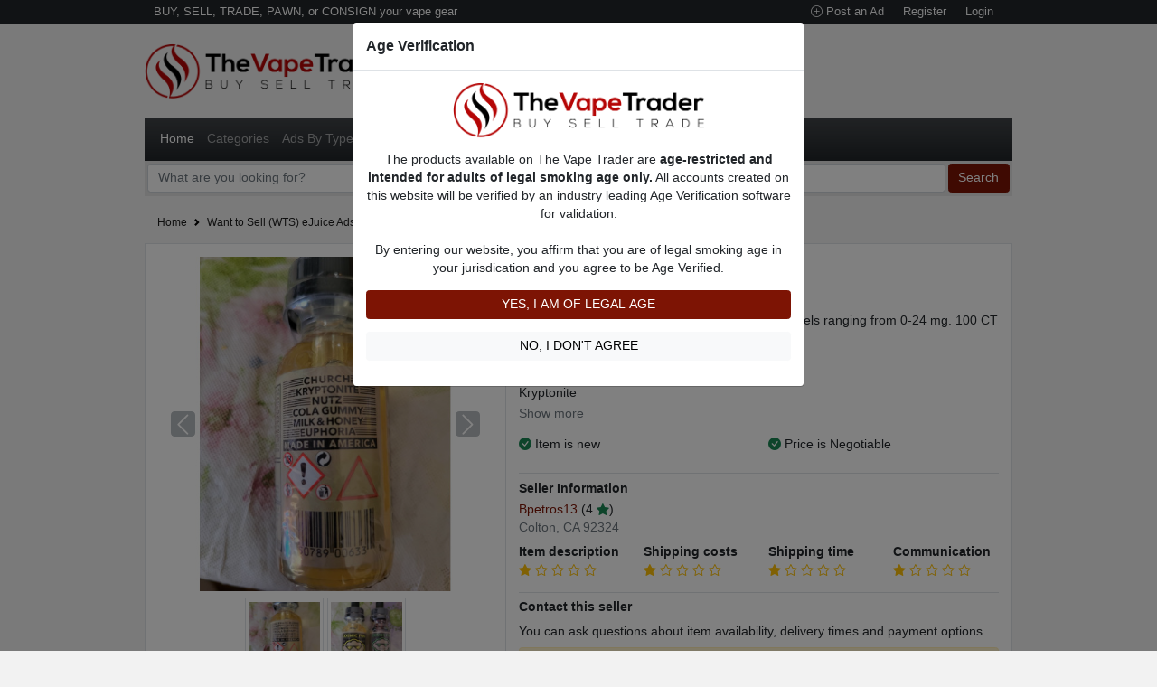

--- FILE ---
content_type: text/html; charset=UTF-8
request_url: https://thevapetrader.com/ads/cases-of-vape-juice-100ct-per-case-5216
body_size: 10888
content:
<!doctype html>
<html lang="en">

<head>
    <meta charset="utf-8">
    <meta name="viewport" content="width=device-width, initial-scale=1">
    <meta name="author" content="The Vape Trader">
    <title>NEW Cases of vape juice 100ct per case | The Vape Trader</title>
    <meta name="description" content="Over 100 cases of vape juice different nicotine levels ranging from 0-24 mg. 100 CT per case. 40$ a ">
    <link rel="canonical" href="https://thevapetrader.com/ads/cases-of-vape-juice-100ct-per-case-5216">
    <meta name="robots" content="index, follow">


            <meta property="og:url" content="https://thevapetrader.com/ads/cases-of-vape-juice-100ct-per-case-5216" />
        <meta property="og:type" content="product" />
        <meta property="og:title" content="NEW Cases of vape juice 100ct per case | The Vape Trader" />
        <meta property="og:description" content="Over 100 cases of vape juice different nicotine levels ranging from 0-24 mg. 100 CT per case. 40$ a " />
        <meta property="og:image" content="https://thevapetrader.com/photos/ads/500/img_1647561398_c7cd109948ebb9ec1eb9.jpg" />


        <meta property="product:is_product_shareable" content="true" />
        <meta property="product:category" content="wts-ejuice" />
        <meta property="product:price:amount" content="40.00" />
        <meta property="product:price:currency" content="USD" />
        <meta property="product:product_link" content="https://thevapetrader.com/ads/cases-of-vape-juice-100ct-per-case-5216" />

        <meta name="twitter:card" content="summary" />

        <meta name="twitter:title" content="NEW Cases of vape juice 100ct per case | The Vape Trader" />
        <meta name="twitter:description" content="Over 100 cases of vape juice different nicotine levels ranging from 0-24 mg. 100 CT per case. 40$ a " />
        <meta name="twitter:image" content="https://thevapetrader.com/photos/ads/500/img_1647561398_c7cd109948ebb9ec1eb9.jpg" />

    

    

    <link href="/assets/lib/bootstrap/dist/css/bootstrap.min.css" rel="stylesheet">
    <link rel="stylesheet" href="/assets/lib/bootstrap-icons/font/bootstrap-icons.css">
    <!-- Custom styles for this template -->

    <!-- REMOVE -->
    <script src="https://cdnjs.cloudflare.com/ajax/libs/slim-select/1.27.0/slimselect.min.js"></script>
    <link href="https://cdnjs.cloudflare.com/ajax/libs/slim-select/1.27.0/slimselect.min.css" rel="stylesheet">
    <link rel="stylesheet" type="text/css" href="/assets/lib/slick/slick.css" />



    <!-- REMOVE -->
    <link rel="shortcut icon" href="/favicon.png" type="image/x-icon">
    <link href="/assets/app/css/style19.css" rel="stylesheet">

    

            <!-- Global site tag (gtag.js) - Google Analytics -->
        <script async src="https://www.googletagmanager.com/gtag/js?id=G-9MC00ZCE17"></script>
        <script>
            window.dataLayer = window.dataLayer || [];

            function gtag() {
                dataLayer.push(arguments);
            }
            gtag('js', new Date());

            gtag('config', 'G-9MC00ZCE17');
        </script>
        <script src="/assets/lib/jquery/jquery.min.js"></script>

    <script>
        var app_base_url = "https://thevapetrader.com";
        var csrf_token_name = 'csrf_token';
        var csrf_token_value = '50ce9391d22a3bf129f7d32c7ce5dd7f';
        var is_logged_in = false;
    </script>

</head>

<body>

    <nav class="top-bar bg-dark py-0 text-white">
        <div class="col-lg-9 mx-auto container d-flex justify-content-center justify-content-lg-between align-items-baseline py-1">
            <span class="tx-13 d-none d-lg-block">BUY, SELL, TRADE, PAWN, or CONSIGN your vape gear</span>




            <div id="top-menu">
                                    <a href="/login" class=" btn-sm btn-link tx-13 text-decoration-none link-light  me-1" title="Post an ad"><i class="bi bi-plus-circle"></i> Post an Ad</a>
                    <a class="top-search-button btn btn-sm btn-link tx-13 text-decoration-none link-light  me-1 d-inline-block d-md-none"><i class="bi bi-search"></i> Search</a>
                    <a href="/register" class=" btn-sm btn-link tx-13 text-decoration-none link-light  me-1 ">Register</a>
                    <a href="/login" class=" btn-sm btn-link tx-13 text-decoration-none link-light  me-1">Login</a>


                            </div>



        </div>
    </nav>

    <div class="col-lg-9 mx-auto">
        <header class="mb-0 text-center text-md-start  py-2 py-md-4">
            <a href="/" class=" text-dark text-decoration-none">
                <img src="https://thevapetrader.com/assets/app/img/logo3.png" width="279" height="62" />
            </a>
        </header><nav class="navbar navbar-expand-lg navbar-dark bg-dark bg-gradient">
  <div class="container-xl">

    <button class="navbar-toggler" type="button" data-bs-toggle="collapse" data-bs-target="#navbarsExample07XL" aria-controls="navbarsExample07XL" aria-expanded="false" aria-label="Toggle navigation">
      <span class="navbar-toggler-icon"></span>
    </button>

    <div class="collapse navbar-collapse" id="navbarsExample07XL">
      <ul class="navbar-nav me-auto mb-2 mb-lg-0">
        <li class="nav-item">
          <a class="nav-link active" aria-current="page" href="/">Home</a>
        </li>
        <li class="nav-item">
          <a class="nav-link" href="#" data-bs-toggle="modal" data-bs-target="#category-modal">Categories</a>
        </li>

        <li class="nav-item dropdown">
          <a class="nav-link dropdown-toggle" data-bs-toggle="dropdown" href="#" role="button" aria-expanded="false">Ads By Type</a>
          <ul class="dropdown-menu">
            <li><a class="dropdown-item" href="/ads">Most Recent Ads</a></li>
            <li><a class="dropdown-item" href="/used-vapes">Used Vapes</a></li>
            <li><a class="dropdown-item" href="/new-vapes">New Vapes</a></li>

          </ul>
        </li>


        <li class="nav-item">
          <a class="nav-link" href="/deals">Vendor Deals</a>
        </li>


        <li class="nav-item">
          <a class="nav-link" href="/sell-pawn-consign-form">Sell/Pawn Consignment Form</a>
        </li>

        <!--<li class="nav-item">
              <a href="/rules-regulations" class="nav-link">Ad Posting Rules</a>
            </li>-->

      </ul>


      <div>


      </div>
    </div>

    <div>

    </div>
</nav>


  <form id="top-search-form" method="get" action="/search" class="d-none d-md-block">
    <div class="top-filter bg-lighter d-flex flex-column flex-sm-column flex-xs-column flex-md-row flex-lg-row py-1 px-1">

      <input class="form-control flex-grow-1 me-1" type="text" name="query" placeholder="What are you looking for?" aria-label="What are you looking for?" value="">

      <select name="cond" class="form-select  me-1 tx-13 d-none">
        <option value="2">Used and new items</option>
        <option value="1" >Used items</option>
        <option value="0" >New items</option>

      </select>


      <input name="city" class="form-control me-1 d-none" type="text" placeholder="City" aria-label="City / Zip Code" value="">




      <select name="state" class="d-none form-select  me-1 tx-13">
        <option value="all" selected>All states</option>
                  <option value="AL" >Alabama</option>
                  <option value="AK" >Alaska</option>
                  <option value="Alberta" >Alberta</option>
                  <option value="AZ" >Arizona</option>
                  <option value="AR" >Arkansas</option>
                  <option value="British Columbia" >British Columbia</option>
                  <option value="CA" >California</option>
                  <option value="CO" >Colorado</option>
                  <option value="CT" >Connecticut</option>
                  <option value="DE" >Delaware</option>
                  <option value="DC" >District Of Columbia</option>
                  <option value="FL" >Florida</option>
                  <option value="GA" >Georgia</option>
                  <option value="HI" >Hawaii</option>
                  <option value="ID" >Idaho</option>
                  <option value="IL" >Illinois</option>
                  <option value="IN" >Indiana</option>
                  <option value="IA" >Iowa</option>
                  <option value="KS" >Kansas</option>
                  <option value="KY" >Kentucky</option>
                  <option value="Labrador" >Labrador</option>
                  <option value="LA" >Louisiana</option>
                  <option value="ME" >Maine</option>
                  <option value="Manitoba" >Manitoba</option>
                  <option value="MD" >Maryland</option>
                  <option value="MA" >Massachusetts</option>
                  <option value="MI" >Michigan</option>
                  <option value="MN" >Minnesota</option>
                  <option value="MS" >Mississippi</option>
                  <option value="MO" >Missouri</option>
                  <option value="MT" >Montana</option>
                  <option value="NE" >Nebraska</option>
                  <option value="NV" >Nevada</option>
                  <option value="New Brunswick" >New Brunswick</option>
                  <option value="Newfoundland" >Newfoundland</option>
                  <option value="NH" >New Hampshire</option>
                  <option value="NJ" >New Jersey</option>
                  <option value="NM" >New Mexico</option>
                  <option value="NY" >New York</option>
                  <option value="NC" >North Carolina</option>
                  <option value="ND" >North Dakota</option>
                  <option value="Nova Scotia" >Nova Scotia</option>
                  <option value="Nunavut" >Nunavut</option>
                  <option value="North West Terr." >North West Terr.</option>
                  <option value="OH" >Ohio</option>
                  <option value="OK" >Oklahoma</option>
                  <option value="Ontario" >Ontario</option>
                  <option value="OR" >Oregon</option>
                  <option value="PA" >Pennsylvania</option>
                  <option value="Prince Edward Island" >Prince Edward Island</option>
                  <option value="Quebec" >Quebec</option>
                  <option value="RI" >Rhode Island</option>
                  <option value="Saskatchewen" >Saskatchewen</option>
                  <option value="SC" >South Carolina</option>
                  <option value="SD" >South Dakota</option>
                  <option value="TN" >Tennessee</option>
                  <option value="TX" >Texas</option>
                  <option value="UT" >Utah</option>
                  <option value="VT" >Vermont</option>
                  <option value="VA" >Virginia</option>
                  <option value="WA" >Washington</option>
                  <option value="WV" >West Virginia</option>
                  <option value="WI" >Wisconsin</option>
                  <option value="WY" >Wyoming</option>
                  <option value="Yukon" >Yukon</option>
        
      </select>





      <button type="submit" class="btn btn-danger"> Search</button>

    </div>
  </form>




<main>

      <div class="mt-4 px-3">
      <small>
        <nav style="--bs-breadcrumb-divider: url(&#34;data:image/svg+xml,%3Csvg xmlns='http://www.w3.org/2000/svg' width='8' height='8'%3E%3Cpath d='M2.5 0L1 1.5 3.5 4 1 6.5 2.5 8l4-4-4-4z' fill='currentColor'/%3E%3C/svg%3E&#34;);" aria-label="breadcrumb">
          <ol class="breadcrumb">
            <li class="breadcrumb-item"><a class="text-decoration-none" href="/">Home</a></li>
                          <li class="breadcrumb-item "><a class="text-decoration-none" href="/ad-category/wts-ejuice">Want to Sell (WTS) eJuice Ads</a></li>
                          <li class="breadcrumb-item active"><a class="text-decoration-none" href="/ads/cases-of-vape-juice-100ct-per-case-5216">AD 9599</a></li>
            
          </ol>
        </nav>
      </small>
    </div>
  


  <div class="content row  my-1 gx-2 px-0">

    
    


    





    

    <div class="main col-md-12  mb-2 ">

      <div class="row gx-0">
    <div class="col-md-5 bg-white p-3 border">



        <div id="carouselExampleControls" class="carousel slide" data-interval="false" data-interval="false">
            <div class="carousel-inner">
                                    <div class="carousel-item  active">
                        <img class="d-block w-100" src="/photos/ads/500/img_1647561398_c7cd109948ebb9ec1eb9.jpg">
                    </div>
                                    <div class="carousel-item ">
                        <img class="d-block w-100" src="/photos/ads/500/img_1647561398_229f7dcc6b184b513244.jpg">
                    </div>
                            </div>

                            <a class="carousel-control-prev" href="#carouselExampleControls" role="button" data-slide="prev">
                    <span class="carousel-control-prev-icon bg-secondary rounded-3" aria-hidden="true"></span>

                </a>
                <a class="carousel-control-next" href="#carouselExampleControls" role="button" data-slide="next">
                    <span class="carousel-control-next-icon bg-secondary rounded-3" aria-hidden="true"></span>

                </a>

                    </div>

        <div class="row g-1 m-1 d-flex justify-content-center">

                            <div class="col-3 pop" role="button">
                    <img src="/photos/ads/100/img_1647561398_c7cd109948ebb9ec1eb9.jpg" class="img-fluid border p-1 w-100 " data-img="/photos/ads/500/img_1647561398_c7cd109948ebb9ec1eb9.jpg" data-bs-toggle="modal" data-bs-target="#ad-photo-carousel" data-slide-to="0" href="#carouselExampleControls">
                </div>
                            <div class="col-3 pop" role="button">
                    <img src="/photos/ads/100/img_1647561398_229f7dcc6b184b513244.jpg" class="img-fluid border p-1 w-100 " data-img="/photos/ads/500/img_1647561398_229f7dcc6b184b513244.jpg" data-bs-toggle="modal" data-bs-target="#ad-photo-carousel" data-slide-to="1" href="#carouselExampleControls">
                </div>
            
        </div>
    </div>

    <div class="col-md-7 bg-white p-3 border border-start-0">
        <div class="mb-1 tx-danger text-decoration-none fw-bold list-title">Cases of vape juice 100ct per case</div>

                    <span class="text-success" style="font-size: large; font-weight: 900">$40.00</span>
        




        <div class="my-1 list-description description collapsed">
            Over 100 cases of vape juice different nicotine levels ranging from 0-24 mg. 100 CT per case. 40$ a case<br />
<br />
Church <br />
Kryptonite<br />
Cola gummy<br />
Razz <br />
Shocker<br />
Milk and honey<br />
Nutz        </div>

        <span class="link-secondary show-more text-decoration-underline cursor-pointer" data-target="description">Show more</span>


        
        


        <div class="mt-3 row">

            <div class="col-6 mb-3"> <span><i class="bi bi-check-circle-fill text-success"></i> Item is new </span></div>
                            <div class="col-6 mb-3"> <span><i class="bi bi-check-circle-fill text-success"></i> Price is Negotiable </span></div>
                        <!--<div class="col-6 mb-3"> <span><i class="bi bi-check-circle-fill text-success"></i> Free Shipping </span></div>-->

        </div>

        

        <div class="border-top border-bottom pt-2 pb-3 mt-2 mb-1">
            <div class="fw-bold">Seller Information</div>

            <div class="row mt-1">
                <div class="d-none">

                    <img src="/photos/profile/default2.jpg" class="img-fluid rounded-circle">
                </div>
                <div class="col-12">
                    <a class="text-decoration-none txt-danger" href="/author/Bpetros13">Bpetros13</a>

                                            (4                        <i class="bi bi-star-fill text-success"></i>)
                    
                    
                    <div class="text-muted">Colton, CA 92324</div>

                                    </div>
            </div>

                            <div class="row mt-2">
                    <div class="col-6 col-md-3">
                        <b>Item description</b><br />
                                                    <i class="bi bi-star-fill text-warning"></i>
                        
                                                    <i class="bi bi-star text-warning"></i>
                                                    <i class="bi bi-star text-warning"></i>
                                                    <i class="bi bi-star text-warning"></i>
                                                    <i class="bi bi-star text-warning"></i>
                        

                    </div>

                    <div class="col-6  col-md-3">
                        <b>Shipping costs</b><br />
                                                    <i class="bi bi-star-fill text-warning"></i>
                        
                                                    <i class="bi bi-star text-warning"></i>
                                                    <i class="bi bi-star text-warning"></i>
                                                    <i class="bi bi-star text-warning"></i>
                                                    <i class="bi bi-star text-warning"></i>
                                            </div>

                    <div class="col-6  col-md-3">
                        <b>Shipping time</b><br />
                                                    <i class="bi bi-star-fill text-warning"></i>
                        
                                                    <i class="bi bi-star text-warning"></i>
                                                    <i class="bi bi-star text-warning"></i>
                                                    <i class="bi bi-star text-warning"></i>
                                                    <i class="bi bi-star text-warning"></i>
                                            </div>

                    <div class="col-6  col-md-3">
                        <b>Communication</b><br />
                                                    <i class="bi bi-star-fill text-warning"></i>
                        
                                                    <i class="bi bi-star text-warning"></i>
                                                    <i class="bi bi-star text-warning"></i>
                                                    <i class="bi bi-star text-warning"></i>
                                                    <i class="bi bi-star text-warning"></i>
                                            </div>

                </div>

            


        </div>


                    <div class="pb-3 mt-2 mb-1">

                <div class="fw-bold mb-2">Contact this seller</div>



                <div class="reply-body text-wrap text-break">
                    <div class="mb-2">You can ask questions about item availability, delivery times and payment options.</div>



                    <!--<button class="btn btn-danger reply" onclick="getReplyData()"><i class="bi bi-envelope-fill"></i> Click here to view seller email</button>-->


                    <div class="mb-2 alert alert-warning">

                        NOTE: TheVapeTrader.com recommends that you only send money via PayPal (Goods and Services) option because it offers buyer protection when sending money this way. <b>Never send money with the (friends and family) option.</b> <br /><br />



                        <button class="btn btn-danger reply" onclick="getReplyForm()"><i class="bi bi-envelope-fill"></i> Send a message to this seller</button>

                    </div>






                </div>

            </div>

        








    </div>
</div>




<div class="mt-5">
    <div class="mt-5 pt-5"></div>
    <h6 class="fw-bold">Related Ads</h6>
    <div class="list-group mb-1">
    





                    <div class="list-group-item list-group-item-action  aria-current="true">
            <div class="row gx-3 py-2">
                <div class="col-12 col-md-2 col-lg-3 mb-md-0 mb-sm-2 mb-2">
                    <a href="/ads/cases-of-vape-juice-100ct-per-case-5216">
                                                    <img src="/photos/ads/100/img_1647561398_c7cd109948ebb9ec1eb9.jpg" class="img-fluid border p-1 w-100" alt="Cases of vape juice 100ct per case">
                                            </a>
                </div>

                <div class="col-lg-9 col-md-10 col-12">
                    <div>

                                                    <span class="text-success ms-3" style="float: right; font-size: large; font-weight: 900">$40.00</span>
                        


                        <a href="/ads/cases-of-vape-juice-100ct-per-case-5216" class="mb-1  tx-danger text-decoration-none fw-bold list-title">Cases of vape juice 100ct per case</a>
                    </div>




                    <div class="my-1 list-description">

                        Over 100 cases of vape juice different nicotine levels ranging from 0-24 mg. 100 CT per case. 40$ a case

Church 
Kryptonite
Cola gummy
Razz 
Shocker
Milk and honey
Nutz
                        
                        
                                            </div>


                    <div class="text-muted mt-2 border-top pt-1 row">

                        <div class="col-12">
                            <a class="text-decoration-none " href="/author/Bpetros13">Bpetros13</a>

                                                            (4                                <i class="bi bi-star-fill tx-danger-light"></i>)
                            
                            <span class="d-none d-md-inline-block"></span>

                            <div class="text-muted">Colton, CA </div>
                        </div>







                    </div>






                    <div class="row text-muted tx-13 border-top pt-2 mt-2">


                        <div class="col-sm-7">

                            <span class="me-2"><i class="bi bi-check-circle-fill text-success"></i> New Item </span>

                                                            <span class="me-2"><i class="bi bi-check-circle-fill text-success"></i> Price is Negotiable </span>
                                                    </div>

                        <div class="col-sm-5 d-flex ad-posted-time mt-2 mt-md-0 flex-row-reverse">
                            updated 3 years ago (1179 views)                        </div>

                    </div>



                </div>

            </div>

        </div>

                    <div class="list-group-item list-group-item-action  aria-current="true">
            <div class="row gx-3 py-2">
                <div class="col-12 col-md-2 col-lg-3 mb-md-0 mb-sm-2 mb-2">
                    <a href="/ads/naked-100-hawaiian-pog-15-60ml-bottles-3mg--7283">
                                                    <img src="/photos/ads/100/img_1648117792_dc91bd3e89d43d67fc68.jpg" class="img-fluid border p-1 w-100" alt="Naked 100 Hawaiian pog 15 60ml bottles 3mg">
                                            </a>
                </div>

                <div class="col-lg-9 col-md-10 col-12">
                    <div>

                                                    <span class="text-danger ms-3" style="float: right; font-size: large; font-weight: 900">SOLD</span>
                        


                        <a href="/ads/naked-100-hawaiian-pog-15-60ml-bottles-3mg--7283" class="mb-1  tx-danger text-decoration-none fw-bold list-title">Naked 100 Hawaiian pog 15 60ml bottles 3mg</a>
                    </div>




                    <div class="my-1 list-description">

                        I have 15 60ml bottles of naked 100 Hawaiian pog brand new sealed 65/vg/35/pg 3mg nic! $110 shipped! Great deal! If you have any questions please message me anytime thanks 
I accept PayPal I’ll ship out the same day thank you. 
Thanks
                        
                        
                                            </div>


                    <div class="text-muted mt-2 border-top pt-1 row">

                        <div class="col-12">
                            <a class="text-decoration-none " href="/author/Vapedragon1">Vapedragon1</a>

                            
                            <span class="d-none d-md-inline-block"></span>

                            <div class="text-muted">Dayton , OH </div>
                        </div>







                    </div>






                    <div class="row text-muted tx-13 border-top pt-2 mt-2">


                        <div class="col-sm-7">

                            <span class="me-2"><i class="bi bi-check-circle-fill text-success"></i> New Item </span>

                                                    </div>

                        <div class="col-sm-5 d-flex ad-posted-time mt-2 mt-md-0 flex-row-reverse">
                            updated 3 years ago (917 views)                        </div>

                    </div>



                </div>

            </div>

        </div>

                    <div class="list-group-item list-group-item-action  aria-current="true">
            <div class="row gx-3 py-2">
                <div class="col-12 col-md-2 col-lg-3 mb-md-0 mb-sm-2 mb-2">
                    <a href="/ads/fresh-sealed-menthol-flavored-tfn-freemans-6mg-get-it-before-it-banned-5769">
                                                    <img src="/photos/ads/100/img_1652804982_8bb79adef2256f39a8ab.jpg" class="img-fluid border p-1 w-100" alt="5 varieties 100ml FRESH sealed Menthol flavores TFN FREEMANS 6MG Get it before it banned.">
                                            </a>
                </div>

                <div class="col-lg-9 col-md-10 col-12">
                    <div>

                                                    <span class="text-success ms-3" style="float: right; font-size: large; font-weight: 900">$59.00</span>
                        


                        <a href="/ads/fresh-sealed-menthol-flavored-tfn-freemans-6mg-get-it-before-it-banned-5769" class="mb-1  tx-danger text-decoration-none fw-bold list-title">5 varieties 100ml FRESH sealed Menthol flavores TFN FREEMANS 6MG Get it before&hellip;</a>
                    </div>




                    <div class="my-1 list-description">

                        STRAIGHT MENTHOL - TURN ANY JUICE, INTO MENTHOL&hellip;
                        
                        
                                            </div>


                    <div class="text-muted mt-2 border-top pt-1 row">

                        <div class="col-12">
                            <a class="text-decoration-none " href="/author/vap3dbreed">vap3dbreed</a>

                                                            (100                                <i class="bi bi-star-fill tx-danger-light"></i>)
                            
                            <span class="d-none d-md-inline-block"><a href="/feedback/vap3dbreed" class="link-secondary">100% +ve feedback</a></span>

                            <div class="text-muted">WILMINGTON, MA </div>
                        </div>







                    </div>






                    <div class="row text-muted tx-13 border-top pt-2 mt-2">


                        <div class="col-sm-7">

                            <span class="me-2"><i class="bi bi-check-circle-fill text-success"></i> New Item </span>

                                                    </div>

                        <div class="col-sm-5 d-flex ad-posted-time mt-2 mt-md-0 flex-row-reverse">
                            updated 3 years ago (10283 views)                        </div>

                    </div>



                </div>

            </div>

        </div>

                    <div class="list-group-item list-group-item-action  aria-current="true">
            <div class="row gx-3 py-2">
                <div class="col-12 col-md-2 col-lg-3 mb-md-0 mb-sm-2 mb-2">
                    <a href="/ads/sour-vape-juice-2-for-1-8868">
                                                    <img src="/photos/ads/100/img_1650993084_8c0d4130eeb081bafbbf.jpg" class="img-fluid border p-1 w-100" alt="Sour vape juice (2 for 1)">
                                            </a>
                </div>

                <div class="col-lg-9 col-md-10 col-12">
                    <div>

                                                    <span class="text-success ms-3" style="float: right; font-size: large; font-weight: 900">$0.00</span>
                        


                        <a href="/ads/sour-vape-juice-2-for-1-8868" class="mb-1  tx-danger text-decoration-none fw-bold list-title">Sour vape juice (2 for 1)</a>
                    </div>




                    <div class="my-1 list-description">

                        Sour rein (taste like sour skittles)
Blue pucker (sour blue raspberry)

Both 100ML bottles 
Both 6MG nicotine 
Both full bottles
                        
                        
                                            </div>


                    <div class="text-muted mt-2 border-top pt-1 row">

                        <div class="col-12">
                            <a class="text-decoration-none " href="/author/zclark453">zclark453</a>

                            
                            <span class="d-none d-md-inline-block"></span>

                            <div class="text-muted">Louisville , KY </div>
                        </div>







                    </div>






                    <div class="row text-muted tx-13 border-top pt-2 mt-2">


                        <div class="col-sm-7">

                            <span class="me-2"><i class="bi bi-check-circle-fill text-success"></i> Used Item </span>

                                                            <span class="me-2"><i class="bi bi-check-circle-fill text-success"></i> Price is Negotiable </span>
                                                    </div>

                        <div class="col-sm-5 d-flex ad-posted-time mt-2 mt-md-0 flex-row-reverse">
                            posted 3 years ago (1036 views)                        </div>

                    </div>



                </div>

            </div>

        </div>

                    <div class="list-group-item list-group-item-action  aria-current="true">
            <div class="row gx-3 py-2">
                <div class="col-12 col-md-2 col-lg-3 mb-md-0 mb-sm-2 mb-2">
                    <a href="/ads/johnnys-juice-4-500ml-3mg-bottles-sealed-vanilla-custard--strawberry-custard-2852">
                                                    <img src="/photos/ads/100/img_1654538381_41d0c91c86a8f6f00a2a.jpg" class="img-fluid border p-1 w-100" alt="Johnny's Juice 4 500ML 3MG Bottles SEALED (Vanilla Custard & Strawberry Custard)">
                                            </a>
                </div>

                <div class="col-lg-9 col-md-10 col-12">
                    <div>

                                                    <span class="text-danger ms-3" style="float: right; font-size: large; font-weight: 900">SOLD</span>
                        


                        <a href="/ads/johnnys-juice-4-500ml-3mg-bottles-sealed-vanilla-custard--strawberry-custard-2852" class="mb-1  tx-danger text-decoration-none fw-bold list-title">Johnny's Juice 4 500ML 3MG Bottles SEALED (Vanilla Custard & Strawberry Custard)</a>
                    </div>




                    <div class="my-1 list-description">

                        I've purchased too much of Johnny's :lol: and looking to move these bottles. Two of them were purchased 2 months ago (notice the slightly darker color in the bottles), the other two were just purchased this month. I'm selling them $33 per bottle but ALL FOUR need to go in one sale, I will not divide&hellip;
                        
                        
                                            </div>


                    <div class="text-muted mt-2 border-top pt-1 row">

                        <div class="col-12">
                            <a class="text-decoration-none " href="/author/Constantlybuying">Constantlybuying</a>

                            
                            <span class="d-none d-md-inline-block"></span>

                            <div class="text-muted">Arlington, VA </div>
                        </div>







                    </div>






                    <div class="row text-muted tx-13 border-top pt-2 mt-2">


                        <div class="col-sm-7">

                            <span class="me-2"><i class="bi bi-check-circle-fill text-success"></i> Used Item </span>

                                                            <span class="me-2"><i class="bi bi-check-circle-fill text-success"></i> Price is Negotiable </span>
                                                    </div>

                        <div class="col-sm-5 d-flex ad-posted-time mt-2 mt-md-0 flex-row-reverse">
                            posted 3 years ago (1672 views)                        </div>

                    </div>



                </div>

            </div>

        </div>

    



</div>



</div>








<script>
    var ad_id = 599;

    function getReplyData() {
        var data = {
            csrf_token: csrf_token_value,
            id: ad_id
        };

        var request = $.ajax({
            url: app_base_url + "/replydata",
            method: "post",
            data: data,
            dataType: "html"
        });

        request.done(function(msg) {
            $(".reply-body").html(msg);

        });

        request.fail(function(jqXHR, textStatus) {
            alert("An error occured. Please try again");

        });
    }
</script>


<script>
    var ad_id = 599;

    function getReplyForm() {
        var data = {
            csrf_token: csrf_token_value,
            id: ad_id
        };

        var request = $.ajax({
            url: app_base_url + "/replyform",
            method: "post",
            data: data,
            dataType: "html"
        });

        request.done(function(msg) {
            $(".reply-body").html(msg);

        });

        request.fail(function(jqXHR, textStatus) {
            alert("An error occured. Please try again");

        });
    }
</script>

<script src="https://cdn.jsdelivr.net/npm/bootstrap@4.6.1/dist/js/bootstrap.min.js" integrity="sha384-VHvPCCyXqtD5DqJeNxl2dtTyhF78xXNXdkwX1CZeRusQfRKp+tA7hAShOK/B/fQ2" crossorigin="anonymous"></script></div>




</div>

<div class="row gx-2">
  <div class="col-md-12">
          <div class="fs-5 mb-1  d-flex justify-content-between align-items-center">
    <div><i class="bi bi-caret-right-fill txt-danger"></i> Browse Ads by Specification / Style</div>
</div>

<div class="card mb-5">
    <div class="card-body">
        <a href="/listings/box-mod" class="fw-bold">Box Mods</a>
        | <a href="/listings/vv-vw-box-mod">VV/VW Box Mods</a>
        - <a href="/listings/temperature-control-mods">Temp Control</a>
        - <a href="/listings/high-end-box-mods">High End</a>
        - <a href="/listings/squonk-mods">Squonk</a>
        - <a href="/listings/complete-vape-setups">Complete Setups</a>
        - <a href="/listings/starter-kits">Starter Kits</a>
        - <a href="/listings/billet-box">Billet Box</a></p>

        <!--<p><span class="text-dark fw-bold">Wattage</span>
            | <a href="/listings/30-watts">30 Watts</a>
            - <a href="/listings/40-watts">40 Watts</a>
            - <a href="/listings/50-watts">50 Watts</a>
            - <a href="/listings/60-watts">60 Watts</a>
            - <a href="/listings/75-watts">75 Watts</a>
            - <a href="/listings/100-watts">100 Watts</a>
            - <a href="/listings/110-watts">110 Watts</a>
            - <a href="/listings/120-watts">120 Watts</a>
            - <a href="/listings/150-watts">150 Watts</a>
            - <a href="/listings/160-watts">160 Watts</a>
            - <a href="/listings/180-watts">180 Watts</a>
            - <a href="/listings/200-watt-box-mods">200 Watts</a>
            - <a href="/listings/250-watt-box-mods">250 Watts</a></p>



        <p><span class="text-dark fw-bold">Chip Set</span>
            | <a href="/listings/dna-30">Evolv DNA 30</a>
            - <a href="/listings/dna-40">Evolv DNA 40</a>
            - <a href="/listings/dna-200-box-mods">Evol DNA 200</a>
            - <a href="/listings/dna-250-box-mods">Evolv DNA 250</a>
            - <a href="/listings/sx350j-chip">Yihi SX350j</a>
            - <a href="/listings/sx350j-v2-chip">Yihi SX350j v2</a>
            - <a href="/listings/yihi-sx450j">Yihi SX450j</a>
            - <a href="/listings/yihi-sx550j">Yihi SX550j</a></p>-->

        <p><span class="text-dark fw-bold">Color/Style</span>
            | <a href="/listings/wood-box-mods/">Wood</a>
            - <a href="/listings/stabilized-wood-mods/">Stab Wood</a>
            - <a href="/listings/Acrylic">Acrylic</a>
            - <a href="/listings/hybrid-box-mods/">Hybrid</a>
            - <a href="/listings/black-box-mods">Black</a>
            - <a href="/listings/white-box-mods">White</a>
            - <a href="/listings/red-box-mods">Red</a>
            - <a href="/listings/blue-box-mods">Blue</a>
            - <a href="/listings/green-box-mods">Green</a>
            - <a href="/listings/pink-box-mods">Pink</a>
            - <a href="/listings/splatter-box-mods">Splatter</a>
            - <a href="/listings/stainless-steel-box-mods">Stainless Steel</a>
            - <a href="/listings/aluminum-box-mods">Aluminum</a>
            - <a href="/listings/copper-box-mods">Copper</a>
            - <a href="/listings/custom-box-mods">Custom</a></p>

        <p><span class="text-dark fw-bold">Battery Type</span>
            | <a href="/listings/18650-regulated-box-mods">18650</a>
            - <a href="/listings/26650-box-mods/">26650</a>
            - <a href="/listings/lipo-box-mods/">Lipo</a></p>

        <hr class="separator" />


        <p><a href="/listings/unregulated" class="fw-bold">Unregulated Box Mods</a>
            | <a href="/listings/dual-parallel-unregulated-box-mods">Dual Parallel</a>
            - <a href="/listings/dual-series-unregulated-box-mods">Dual Series</a>
            - <a href="/listings/18650-unregulated-box-mods">18650 Unregulated Box Mods</a></p>

        <hr class="separator" />

        <p><a href="/listings/mechanical-mod/" class="fw-bold">Mechanical Mods</a>
            | <a href="/listings/high-end-mechanical-mods">High End</a>
            - <a href="/listings/hybrid-mechanical-mods">Hybrid</a>
            - <a href="/ads/custom-cherry-bomber-mechanical-box-mod-3866">Cherry Bomber</a>
            <br /><br />
            <span class="text-dark fw-bold">Tube Material</span>
            | <a href="/listings/brass-mechanical-mods">Brass</a>
            - <a href="/listings/copper-mechanical-mods">Copper</a>
            - <a href="/listings/Stainless-steel-mechanical-mods">Stainless Steel</a>
            <br /><br />
            <span class="text-dark fw-bold">Battery Type</span>
            | <a href="/listings/18650-mechanical-mods">18650</a>
            - <a href="/listings/18350-mechanical-mod">18350</a>
            - <a href="/listings/18490-mechanical-mod">1840</a>
            - <a href="/listings/26650-mechanical-mods">26650</a>
        </p>

        <hr class="separator" />

        <p><a href="/ad-category/devices/dry-herb-vaporizers/" class="fw-bold">Dry Herb/Wax Vaporizers</a>
            | <a href="/listings/portable-vaporizers/">Portable Vaporizers</a>
            - <a href="/listings/table-vaporizers/">Table Vaporizers</a>
            - <a href="/listings/wax-vaporizers/">Wax Vaporizers</a>
            - <a href="/ad-category/devices/dry-herb-vaporizers/">Kits</a></p>

        <hr class="separator" />

        <p><a href="/ad-category/tanks/" class="fw-bold">Tanks/Atomizers</a>
            | <a href="/listings/sub-ohm-tank">Sub Ohm Tanks</a>
            - <a href="/listings/rda">RDAs</a>
            - <a href="/listings/rta">RTAs</a>
            - <a href="/listings/high-end-atomizers">High End Atty's</a>
            <br /><br />
            <span class="text-dark fw-bold">Style/Color</span>
            | <a href="/listings/stainless-steel-atomizers">Stainless</a>
            - <a href="/listings/brushed-stainless-steel-atomizers">Brushed Stainless</a>
            - <a href="/listings/black-atomizers">Black</a></a>
            <br />
            <!-- <span class="text-dark fw-bold">Size</span>
            | <a href="/listings/22mm-atomizer">22mm</a>
            - <a href="/listings/24mm-atomizers">24mm</a>
            - <a href="/listings/25mm-atomizer">25mm</a>
            - <a href="/listings/30mm-atomizer">30mm</a></a>-->
        </p>
        <hr class="separator" />

        <p>
            <a href="/listings/ejuice/" class="fw-bold">ejuice</a>
            <br /><br />
            <span class="text-dark fw-bold">Nic Level</span>
            | <a href="/listings/0mg-ejuice">0mg-ejuice</a>
            - <a href="/listings/3mg-ejuice">3mg-ejuice</a>
            - <a href="/listings/6mg-ejuice">6mg-ejuice</a></a>
            <br />
            <!-- <span class="text-dark fw-bold">Size</span>
            | <a href="/listings/15ml">15ml</a>
            - <a href="/listings/30ml-ejuice">30ml</a>
            - <a href="/listings/120ml">120ml</a></a> -->
        </p>




    </div>
</div>      </div>
  <div class="col-md-0">
      </div>
</div>




</main>

</div>


<div class="row mt-5 gx-0 site-stats">
  <div class="col-lg-9 mx-auto py-4 px-3">

    <div class="fw-bold mb-1 tx-16"><span>6,956 registered users</span></div>
    <span><b>Online</b>: <a href="#">0 members</a> and 14 guests</span>
    <p class="card-text"><b>New members: </b>
              <a href="/author/Txjinxy">Txjinxy</a>  -          <a href="/author/tudaloo22">tudaloo22</a>  -          <a href="/author/ianishere">ianishere</a>  -          <a href="/author/Ccoe">Ccoe</a>  -          <a href="/author/user_51af7571fe">user_51af7571fe</a>  -          <a href="/author/Jmanjarrez619">Jmanjarrez619</a>  -          <a href="/author/Andrei">Andrei</a>  -          <a href="/author/aguengerich">aguengerich</a>  -          <a href="/author/janjuko">janjuko</a>  -          <a href="/author/Ealile">Ealile</a>      </p>


  </div>
</div>
<footer class="bg-dark text-white px-3">
  <div class="row gx-0 col-lg-9 mx-auto pt-4">

    <div class="col-xs-12 col-sm-6 col-md-3">
    <h5>Learn More</h5>
    <ul class="nav flex-column">
        <li class="nav-item mb-2"><a href="/about-us" class="nav-link p-0 text-muted">About Us</a></li>
        <!--<li class="nav-item mb-2"><a href="#" class="nav-link p-0 text-muted">Site Updates</a></li>-->
        <li class="nav-item mb-2"><a href="/frequently-asked-questions" class="nav-link p-0 text-muted">General F.A.Q.</a></li>
        <li class="nav-item mb-2"><a href="/sell-pawn-consign-form" class="nav-link p-0 text-muted">Sell Vape for Cash</a></li>
        <li class="nav-item mb-2"><a href="/sell-pawn-consign-faq" class="nav-link p-0 text-muted">Sell/Pawn/Consign F.A.Q.</a></li>
        <li class="nav-item mb-2"><a href="/does-our-platform-work" class="nav-link p-0 text-muted">Customer Reviews</a></li>
        <li class="nav-item mb-2"><a href="/sponsored-advertising" class="nav-link p-0 text-muted">Sponsored Advertising</a></li>
        <li class="nav-item mb-2"><a href="/giveaway-sponsorship-application-form" class="nav-link p-0 text-muted">Sponsor a Giveaway</a></li>
        <li class="nav-item mb-2"><a href="/giveaways" class="nav-link p-0 text-muted">GIVEAWAYS</a></li>
        <!--<li class="nav-item mb-2"><a href="#" class="nav-link p-0 text-muted">Other Vaping Resources</a></li>-->
        <li class="nav-item mb-2"><a href="/password-recovery" class="nav-link p-0 text-muted">Recover/Reset Password</a></li>
        <li class="nav-item mb-2"><a href="/contact-us" class="nav-link p-0 text-muted">Contact Us</a></li>
        <li class="nav-item mb-2"><a href="/terms-conditions" class="nav-link p-0 text-muted">Terms of Use</a></li>
        <li class="nav-item mb-2"><a href="/privacy-policy" class="nav-link p-0 text-muted">Privacy Policy</a></li>

    </ul>
</div>    <div class="col-xs-12 col-sm-6 col-md-3">
    <h5>Classified Ads</h5>
    <ul class="nav flex-column">
        <li class="nav-item mb-2"><a href="/user/post" class="nav-link p-0 text-muted">POST AN AD!</a></li>
        <li class="nav-item mb-2"><a href="/rules-regulations" class="nav-link p-0 text-muted">Ad Posting Rules & Regulations</a></li>
        <li class="nav-item mb-2"><a href="/ad-pricing" class="nav-link p-0 text-muted">Ad Pricing</a></li>
        <li class="nav-item mb-2"><a href="/categories" class="nav-link p-0 text-muted">AD CATEGORIES</a></li>
        <li class="nav-item mb-2"><a href="/ads" class="nav-link p-0 text-muted">Most Recent Listings</a></li>
        <li class="nav-item mb-2"><a href="/listings/american-made" class="nav-link p-0 text-muted">AMERICAN Made Listings</a></li>
        <li class="nav-item mb-2"><a href="/listings/high-end" class="nav-link p-0 text-muted">High End Listings</a></li>
        <li class="nav-item mb-2"><a href="/listings/complete-vape-setups" class="nav-link p-0 text-muted">Complete Setups</a></li>
        <li class="nav-item mb-2"><a href="/listings/starter-kits" class="nav-link p-0 text-muted">Starter Kits</a></li>
        <li class="nav-item mb-2"><a href="/ad-category/devices/mechanical-mods" class="nav-link p-0 text-muted">Mechanical Mods</a></li>
        <li class="nav-item mb-2"><a href="/ad-category/devices/wts-box-mods/vv-vw-mods" class="nav-link p-0 text-muted">VV/VW Box Mods</a></li>
        <li class="nav-item mb-2"><a href="/ad-category/devices/wts-box-mods/unregulated-box-mods" class="nav-link p-0 text-muted">Unregulated Box Mods</a></li>
        <li class="nav-item mb-2"><a href="/ad-category/devices/dry-herb-vaporizers" class="nav-link p-0 text-muted">Dry Herb Vaporizers</a></li>
        <li class="nav-item mb-2"><a href="/ad-category/tanks/rebuildable-atomizers/rda" class="nav-link p-0 text-muted">RDAs</a></li>
        <li class="nav-item mb-2"><a href="/ad-category/tanks/rebuildable-atomizers/rta" class="nav-link p-0 text-muted">RTAs</a></li>
        <li class="nav-item mb-2"><a href="/ad-category/vape-lots-bundles" class="nav-link p-0 text-muted">Bundles</a></li>

    </ul>
</div>    <div class="col-xs-12 col-sm-12 col-md-6">
      <form>
        <h5>Contact Us</h5>
        <p><a href="/cdn-cgi/l/email-protection" class="__cf_email__" data-cfemail="8bf8fefbfbe4f9ffcbffe3eefdeafbeefff9eaefeef9a5e8e4e6">[email&#160;protected]</a></p>
        <!--<div class="d-flex w-100 gap-2">
          <label for="newsletter1" class="visually-hidden">Email address</label>
          <input id="newsletter1" type="text" class="form-control" placeholder="Email address">
          <button class="btn btn-primary" type="button">Subscribe</button>
        </div>-->
      </form>
    </div>

  </div>

  <div class="d-flex justify-content-between pt-4 pb-1 mt-4 border-top border-dark-light col-lg-9 mx-auto">
    <p>© 2026 TheVapeTrader inc. All rights reserved.</p>
    <ul class="list-unstyled d-flex">
      <li class="ms-3"><a class="link-dark" href="#"><svg class="bi" width="24" height="24">
            <use xlink:href="#twitter"></use>
          </svg></a></li>
      <li class="ms-3"><a class="link-dark" href="#"><svg class="bi" width="24" height="24">
            <use xlink:href="#instagram"></use>
          </svg></a></li>
      <li class="ms-3"><a class="link-dark" href="#"><svg class="bi" width="24" height="24">
            <use xlink:href="#facebook"></use>
          </svg></a></li>

      <li class="ms-3">
        <!--<a class="link-dark text-white text-decoration-none" href="https://the-hemp-center.com">The Hemp Center</a>-->
      </li>
    </ul>
  </div>
</footer>


<!-- Scrollable modal -->
<div class="modal fade" id="category-modal" data-bs-keyboard="false" tabindex="-1" aria-labelledby="staticBackdropLabel" aria-hidden="true">
  <div class="modal-dialog modal-lg modal-dialog-scrollable categories">
    <div class="modal-content">

      <div class="modal-body">
        <div class="row">
          <div class="col-md-4">
            <ul class="nav flex-column">
              <li class="nav-item mb-2"><a href="/ad-category/accessories" class="nav-link p-0 fw-bold tx-16">Want to Sell - Vape Accessories</a></li>
              <li class="nav-item mb-2"><a href="/ad-category/accessories/vape-mod-enclosures" class="nav-link p-0"><i class="bi bi-caret-right-fill"></i> Mod Enclosures</a></li>
              <li class="nav-item mb-2"><a href="/ad-category/accessories/replacement-coils" class="nav-link p-0"><i class="bi bi-caret-right-fill"></i> Replacement Coils</a></li>
              <li class="nav-item mb-2"><a href="/ad-category/accessories/other" class="nav-link p-0"><i class="bi bi-caret-right-fill"></i> Vape Accessories - Other</a></li>
              <li class="nav-item mb-2"><a href="/ad-category/accessories/batteries" class="nav-link p-0"><i class="bi bi-caret-right-fill"></i> Vape Batteries</a></li>
              <li class="nav-item mb-2"><a href="/ad-category/accessories/battery-chargers" class="nav-link p-0"><i class="bi bi-caret-right-fill"></i> Vape Battery Chargers</a></li>
              <li class="nav-item mb-2"><a href="/ad-category/accessories/vape-drip-tips" class="nav-link p-0"><i class="bi bi-caret-right-fill"></i> Vape Drip Tip</a></li>
              <li class="nav-item mb-2"><a href="/ad-category/accessories/vape-o-rings" class="nav-link p-0"><i class="bi bi-caret-right-fill"></i> Vape O-Rings</a></li>
              <li class="nav-item mb-2"><a href="/ad-category/accessories/storage-cases" class="nav-link p-0"><i class="bi bi-caret-right-fill"></i> Vape Storage Cases Password</a></li>
              <li class="nav-item mb-2"><a href="/ad-category/accessories/wire" class="nav-link p-0"><i class="bi bi-caret-right-fill"></i> Vape Wire</a></li>

            </ul>
          </div>

          <div class="col-md-4">
            <ul class="nav flex-column">
              <li class="nav-item mb-2"><a href="/ad-category/devices" class="nav-link p-0 fw-bold tx-16">Want to Sell - Vape Devices/Setups</a></li>
              <li class="nav-item mb-2"><a href="/ad-category/devices/wts-box-mods" class="nav-link p-0"><i class="bi bi-caret-right-fill"></i> Box Mods</a></li>
              <li class="nav-item mb-2"><a href="/ad-category/devices/wts-box-mods/unregulated-box-mods" class="nav-link p-0"><i class="bi bi-caret-right-fill"></i> Unregulated Box Mods</a></li>
              <li class="nav-item mb-2"><a href="/ad-category/devices/wts-box-mods/vv-vw-mods" class="nav-link p-0"><i class="bi bi-caret-right-fill"></i> VV/ VW Box Mods</a></li>
              <li class="nav-item mb-2"><a href="/ad-category/devices/dry-herb-vaporizers" class="nav-link p-0"><i class="bi bi-caret-right-fill"></i> Dry Herb/Wax Vaporizers</a></li>
              <li class="nav-item mb-2"><a href="/ad-category/devices/mechanical-mods" class="nav-link p-0"><i class="bi bi-caret-right-fill"></i> Mechanical Mods</a></li>
              <li class="nav-item mb-2"><a href="/ad-category/devices/vape-pens-pvs" class="nav-link p-0"><i class="bi bi-caret-right-fill"></i> Vape Pens</a></li>

            </ul>
          </div>

          <div class="col-md-4">
            <ul class="nav flex-column">
              <li class="nav-item mb-2"><a href="/ad-category/tanks" class="nav-link p-0 fw-bold tx-16">Want to Sell - Vape Tanks/Atomizers</a></li>
              <li class="nav-item mb-2"><a href="/ad-category/tanks/cartomizers" class="nav-link p-0"><i class="bi bi-caret-right-fill"></i> Cartomizers</a></li>
              <li class="nav-item mb-2"><a href="/ad-category/tanks/clearomizers" class="nav-link p-0"><i class="bi bi-caret-right-fill"></i> Clearomizers</a></li>
              <li class="nav-item mb-2"><a href="/ad-category/tanks/rebuildable-atomizers" class="nav-link p-0"><i class="bi bi-caret-right-fill"></i> RBAs (Rebuildable Atomizers)</a></li>
              <li class="nav-item mb-2"><a href="/ad-category/tanks/rebuildable-atomizers/rda" class="nav-link p-0"><i class="bi bi-caret-right-fill"></i> RDAs (Drip)</a></li>
              <li class="nav-item mb-2"><a href="/ad-category/tanks/rebuildable-atomizers/rta" class="nav-link p-0"><i class="bi bi-caret-right-fill"></i> RTAs (Tank)</a></li>
              <li class="nav-item mb-2"><a href="/ad-category/tanks/sub-ohm-tanks" class="nav-link p-0"><i class="bi bi-caret-right-fill"></i> Sub Ohm Tanks</a></li>

            </ul>
          </div>


          <div class="col-md-4">
            <ul class="nav flex-column">
              <li class="nav-item mb-2"><a href="/ad-category/wts-ejuice" class="nav-link p-0 fw-bold tx-16">Want to Sell - ejuice</a></li>
              <li class="nav-item mb-2"><a href="/ad-category/wts-ejuice/diy-ejuice-supplies" class="nav-link p-0"><i class="bi bi-caret-right-fill"></i> DIY ejuice Supplies</a></li>
              <li class="nav-item mb-2"><a href="/ad-category/wts-ejuice/pg-propylene-glycol" class="nav-link p-0"><i class="bi bi-caret-right-fill"></i> PG (Propylene Glycol) ejuice</a></li>
              <li class="nav-item mb-2"><a href="/ad-category/wts-ejuice/pg-vg-mixed" class="nav-link p-0"><i class="bi bi-caret-right-fill"></i> PG/VG mixed ejuice</a></li>
              <li class="nav-item mb-2"><a href="/ad-category/wts-ejuice/vg-vegetable-glycerin" class="nav-link p-0"><i class="bi bi-caret-right-fill"></i> VG (Vegetable Glycerin) ejuice</a></li>


            </ul>
          </div>

          <div class="col-md-4">
            <ul class="nav flex-column">
              <li class="nav-item mb-2"><a href="/ad-category/want-to-buy" class="nav-link p-0 fw-bold tx-16">Want to Buy</a></li>
              <li class="nav-item mb-2"><a href="/ad-category/want-to-buy/wtb-box-mods/" class="nav-link p-0"><i class="bi bi-caret-right-fill"></i> Want to Buy - Box Mod</a></li>
              <li class="nav-item mb-2"><a href="/ad-category/want-to-buy/wtb-dry-herb-vaporizer/" class="nav-link p-0"><i class="bi bi-caret-right-fill"></i> Want to Buy - Dry Herb Vaporizer</a></li>
              <li class="nav-item mb-2"><a href="/ad-category/want-to-buy/wtb-ejuice/" class="nav-link p-0"><i class="bi bi-caret-right-fill"></i> Want to Buy - E-Juice</a></li>
              <li class="nav-item mb-2"><a href="/ad-category/want-to-buy/wtb-mechanical-mods/" class="nav-link p-0"><i class="bi bi-caret-right-fill"></i> Want to Buy - Mechanical Mod</a></li>
              <li class="nav-item mb-2"><a href="/ad-category/want-to-buy/wtb-other/" class="nav-link p-0"><i class="bi bi-caret-right-fill"></i> Want to Buy - Other</a></li>
              <li class="nav-item mb-2"><a href="/ad-category/want-to-buy/wtb-vape-tanks/" class="nav-link p-0"><i class="bi bi-caret-right-fill"></i> Want to Buy - Vape Tank</a></li>


            </ul>
          </div>


          <div class="col-md-4">
            <ul class="nav flex-column">
              <li class="nav-item mb-2"><a href="/ad-category/want-to-trade" class="nav-link p-0 fw-bold tx-16">Want to Trade</a></li>
              <li class="nav-item mb-2"><a href="/ad-category/want-to-trade/wtt-box-mods/" class="nav-link p-0"><i class="bi bi-caret-right-fill"></i> Want to Trade - Box Mod</a></li>
              <li class="nav-item mb-2"><a href="/ad-category/want-to-trade/wtt-dry-herb-vaporizer/" class="nav-link p-0"><i class="bi bi-caret-right-fill"></i> Want to Trade - Dry Herb Vaporizer</a></li>
              <li class="nav-item mb-2"><a href="/ad-category/want-to-trade/wtt-ejuice/" class="nav-link p-0"><i class="bi bi-caret-right-fill"></i> Want to Trade - E-Juice</a></li>
              <li class="nav-item mb-2"><a href="/ad-category/want-to-trade/wtt-mechanical-mods/" class="nav-link p-0"><i class="bi bi-caret-right-fill"></i> Want to Trade - Mechanical Mod</a></li>
              <li class="nav-item mb-2"><a href="/ad-category/want-to-trade/wtt-other/" class="nav-link p-0"><i class="bi bi-caret-right-fill"></i> Want to Trade - Other</a></li>
              <li class="nav-item mb-2"><a href="/ad-category/want-to-trade/wtt-vape-tanks/" class="nav-link p-0"><i class="bi bi-caret-right-fill"></i> Want to Trade - Vape Tank</a></li>


            </ul>
          </div>



          <div class="col-md-4">
            <ul class="nav flex-column">
              <li class="nav-item mb-2"><a href="/ad-category/vape-lots-bundles" class="nav-link p-0 fw-bold tx-16">Want to Sell - Vape Lots/Bundles</a></li>



            </ul>
          </div>



        </div>


      </div>

    </div>
  </div>
</div>




<!-- Make Offer Modal -->
<div class="modal fade " id="make-offer-modal" data-bs-backdrop="static" data-bs-keyboard="false" tabindex="-1" aria-labelledby="make-offer-modalLabel" aria-hidden="true">
  <div class="modal-dialog">
    <div class="modal-content pb-3">
      <div class="modal-header">
        <h5 class="modal-title" id="make-offer-modalLabel">Make an Offer</h5>
        <button type="button" class="btn-close" data-bs-dismiss="modal" aria-label="Close"></button>
      </div>
      <div class="modal-body">

      </div>

    </div>
  </div>
</div>



<!-- Copy Code Modal -->
<div class="modal fade " id="copy-code-modal" data-bs-backdrop="static" data-bs-keyboard="false" tabindex="-1" aria-labelledby="copy-code-modalLabel" aria-hidden="true">
  <div class="modal-dialog">
    <div class="modal-content pb-3">
      <div class="modal-header">

        <button type="button" class="btn-close" data-bs-dismiss="modal" aria-label="Close"></button>
      </div>
      <div class="modal-body">

      </div>

    </div>
  </div>
</div>



<!-- Age Consent Modal -->
<div class="modal fade" id="age-consent-modal" data-bs-backdrop="static" data-bs-keyboard="false" tabindex="-1" aria-labelledby="age-consent-modalLabel" aria-hidden="true">
  <div class="modal-dialog">
    <div class="modal-content pb-3">
      <div class="modal-header">
        <span class="fw-bold tx-16 ">Age Verification</span>

      </div>
      <div class="modal-body text-center">
        <div class="mb-3">
          <img src="https://thevapetrader.com/assets/app/img/logo3.png" width="279" height="62" />
        </div>
        The products available on The Vape Trader are <b>age-restricted and intended for adults of legal smoking age only.</b> All accounts created on this website will be verified by an industry leading Age Verification software for validation. <br /><br />

        By entering our website, you affirm that you are of legal smoking age in your jurisdication and you agree to be Age Verified.


        <div class="d-grid gap-2 mt-3">


          <button class="btn btn-danger submit-age-consent mb-2" type="submit">YES, I AM OF LEGAL AGE</button>


          <a href="https://www.google.com" class="btn btn-light" type="button">NO, I DON'T AGREE</a>
        </div>
      </div>

    </div>
  </div>
</div>



<script data-cfasync="false" src="/cdn-cgi/scripts/5c5dd728/cloudflare-static/email-decode.min.js"></script><script src="/assets/lib/bootstrap/dist/js/bootstrap.bundle.min.js"></script>
  <script src="/assets/app/js/global2.js"></script>
  <script src="/assets/app/js/stock4.js"></script>
  <script src="/assets/lib/notify.min.js"></script>

  <script>
    $(function() {
      'use strict'

      age_consent_modal.show();



    });
  </script>

<script defer src="https://static.cloudflareinsights.com/beacon.min.js/vcd15cbe7772f49c399c6a5babf22c1241717689176015" integrity="sha512-ZpsOmlRQV6y907TI0dKBHq9Md29nnaEIPlkf84rnaERnq6zvWvPUqr2ft8M1aS28oN72PdrCzSjY4U6VaAw1EQ==" data-cf-beacon='{"version":"2024.11.0","token":"e74c8a535f5c455cbddb1b2910213ca3","r":1,"server_timing":{"name":{"cfCacheStatus":true,"cfEdge":true,"cfExtPri":true,"cfL4":true,"cfOrigin":true,"cfSpeedBrain":true},"location_startswith":null}}' crossorigin="anonymous"></script>
</body>

</html>

--- FILE ---
content_type: text/javascript
request_url: https://thevapetrader.com/assets/app/js/stock4.js
body_size: 1532
content:
var make_offer_modal;
var copy_code_modal;

$(function () {
    'use strict'

    //initilaize the login modal
    make_offer_modal = new bootstrap.Modal(document.getElementById('make-offer-modal'), {
        keyboard: false
    });

    copy_code_modal = new bootstrap.Modal(document.getElementById('copy-code-modal'), {
        keyboard: false
    });



});




$('body').on('click', '.make-offer-btn', function () {


    var author = $(this).data("author");
    var price = $(this).data("price");
    var title = $(this).data("title");
    var ad_id = $(this).data("ad_id");


    var make_offer_html = '<p class="fw-bold title">' + title + '</p><p><span class="fw-bold author">' + author + '</span> will accept <span class="txt-danger fw-bold price">$' + price + '</span> for this item but you can make an offer. Your offer can be accepted, rejected or countered by the seller. You will be notified via email once the seller responds to your offer.</p>';

    if (is_logged_in) {
        make_offer_html += '<div class="input-group mb-2"><label class="input-group-text" for="inputGroupSelect01">$</label><input type="text" class="form-control offer-input" placeholder="' + price + '" name="offer"><button class="btn btn-danger submit-offer-btn" data-ad_id="' + ad_id + '">Submit Offer</buttton></div><div class="alert alert-danger mt-2 py-1 d-none" role="alert"></div>';
    } else {
        make_offer_html += '<center><p class="fw-bold txt-danger">You need to be logged in to send offers.</p><div class="mb-3">Please login or create an account if you do not have one.</div><div class="row"><div class="col-md-6"><div class="d-grid gap-2"><a class="btn btn-outline-danger btn-block mb-2" href="/login">Login</a></div></div><div class="col-md-6"><div class="d-grid gap-2"><a class="btn btn-danger btn-block mb-2" href="/register">Create an account</a></div></div></div></center>';
    }

    $("#make-offer-modal .modal-body").html(make_offer_html);
    make_offer_modal.show();

});


$('body').on('click', '.submit-offer-btn', function () {

    var offer = $("#make-offer-modal .offer-input").val();



    if (!offer || isNaN(offer)) {
        $("#make-offer-modal .alert").text("Please enter a valid offer");
        $("#make-offer-modal .alert").removeClass("d-none");

        return;
    }

    $("#make-offer-modal .alert").addClass("d-none");

    $(this).prop('disabled', true);

    var data = new Object;
    data.offer = offer;
    data.ad_id = $(this).data("ad_id");
    //send this offer to the seller
    getData("post", "/stock/send-offer", data, handleOfferSave, null, null);

});


var handleOfferSave = function handleOfferSave(data, responseText, btn, alert_box) {

    if (!responseText) {
        make_offer_modal.hide();
        $.notify("Offer sent to seller", {
            autoHideDelay: 10000
        });
        alert("Offer sent to seller. You will be notified via email when they respond");
    } else {
        $("#make-offer-modal .alert").text(responseText);
        $("#make-offer-modal .alert").removeClass("d-none");
        $("#make-offer-modal .submit-offer-btn").prop('disabled', false);
    }

}




$('body').on('click', '.send-reply-btn', function () {

    var email = $("#send-reply-email").val();
    var message = $("#send-reply-message").val();



    if (!email || !message) {
        $(".send-reply-container .alert").text("Please your email and message");
        $(".send-reply-container .alert").removeClass("d-none");

        return;
    }

    $(".send-reply-container .alert").addClass("d-none");

    $(this).prop('disabled', true);

    var data = new Object;
    data.email = email;
    data.message = message;
    data.ad_id = $(this).data("ad_id");
    //send this offer to the seller
    getData("post", "/stock/send-reply", data, handleReplySave, null, null);

});


var handleReplySave = function handleReplySave(data, responseText, btn, alert_box) {

    if (!responseText) {
        make_offer_modal.hide();
        $.notify("Your message has been sent to the seller. You will receive their response via your email", {
            autoHideDelay: 10000
        });

        $(".send-reply-container").html('<div class="alert alert-success mb-3 py-1" role="alert">Your message has been sent to the seller. You will receive their response via your email</div>');
    } else {
        $(".send-reply-container .alert").text(responseText);
        $(".send-reply-container .alert").removeClass("d-none");
        $(".send-reply-container .submit-offer-btn").prop('disabled', false);
    }

}




$('body').on('click', '.copy-code-btn', function () {


    var deal_id = $(this).data("deal_id");
    copyTextToClipboard($(this).data("code"));

    var copy_code_html = '<div class="text-center"><div class="alert alert-success fs-5" role="alert">Coupon code has been copied to your clipboard</div>';

    copy_code_html += '<div>Paste this code at checkout on <a class="fw-bold" target="_blank" href="/deal/go/' + deal_id + '">THIS WEBSITE</a> to save on your order.</div></div>';


    $("#copy-code-modal .modal-body").html(copy_code_html);
    copy_code_modal.show();

});



function fallbackCopyTextToClipboard(text) {
    var textArea = document.createElement("textarea");
    textArea.value = text;

    // Avoid scrolling to bottom
    textArea.style.top = "0";
    textArea.style.left = "0";
    textArea.style.position = "fixed";

    document.body.appendChild(textArea);
    textArea.focus();
    textArea.select();

    try {
        var successful = document.execCommand('copy');
        var msg = successful ? 'successful' : 'unsuccessful';
        console.log('Fallback: Copying text command was ' + msg);
    } catch (err) {
        console.error('Fallback: Oops, unable to copy', err);
    }

    document.body.removeChild(textArea);
}

function copyTextToClipboard(text) {
    if (!navigator.clipboard) {
        fallbackCopyTextToClipboard(text);
        return;
    }
    navigator.clipboard.writeText(text).then(function () {
        console.log('Async: Copying to clipboard was successful!');
    }, function (err) {
        console.error('Async: Could not copy text: ', err);
    });
}